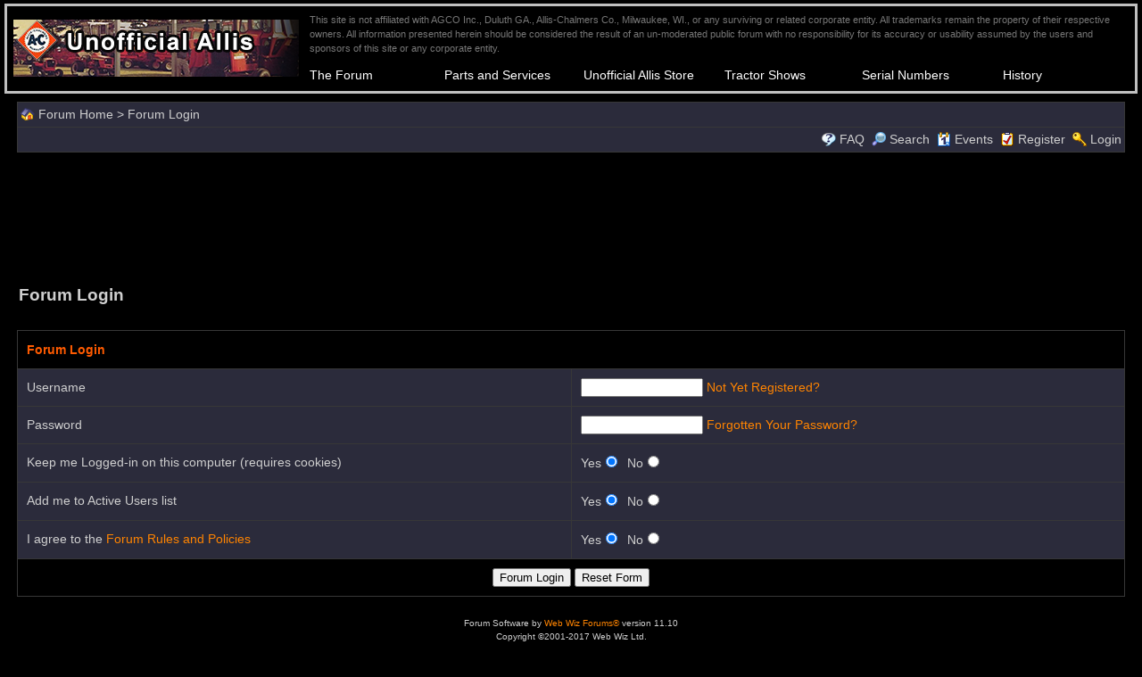

--- FILE ---
content_type: text/html
request_url: https://allischalmers.com/FORUM/login_user.asp?returnURL=forum_posts.asp?TID=25841&
body_size: 6472
content:
<!DOCTYPE html PUBLIC "-//W3C//DTD XHTML 1.0 Transitional//EN" "http://www.w3.org/TR/xhtml1/DTD/xhtml1-transitional.dtd">
<html xmlns="http://www.w3.org/1999/xhtml" dir="ltr" lang="en">
<head>
<meta http-equiv="Content-Type" content="text/html; charset=utf-8" />
<meta name="generator" content="Web Wiz Forums" />
<title>Forum Login</title>
<meta name="robots" content="noindex, follow">

<!--//
/* *******************************************************
Software: Web Wiz Forums(TM) ver. 11.10
Info: http://www.webwizforums.com
Copyright: (C)2001-2017 Web Wiz Ltd. All rights reserved
******************************************************* */
//-->



<link href="css_styles/dark/default_style.css" rel="stylesheet" type="text/css" />
<link rel="icon" href="favicon.ico" type="image/x-icon" />
<link rel="shortcut icon" href="favicon.ico" type="image/x-icon" />
<meta http-equiv="Content-Script-Type" content="text/javascript" />
<script language="javascript" src="includes/default_javascript_v9.js" type="text/javascript"></script>
<div style="margin:4px 0px 8px 0px;width:100%;">
<center>
<table style="border:medium silver solid;width:100%;background-color:black;font-family:Arial, Helvetica, sans-serif;font-size:9pt;border-collapse:separate;" cellpadding="5" >
  <tr>
  <td rowspan="2"><a href="//www.allischalmers.com"><img src="//www.allischalmers.com/topper.png" align="left"></a></td>
  <td colspan="6" style="font-family: Arial; font-size: 8pt; color:#767676">
    This site is not affiliated with AGCO Inc., Duluth GA., Allis-Chalmers Co., Milwaukee, WI., or any surviving or related corporate entity.  
    All trademarks remain the property of their respective owners. All information presented herein should be considered the result of an un-moderated public forum with no responsibility for its accuracy or usability assumed by the 
	users and sponsors of this site or any corporate entity.</td>
  </tr>
  <tr style="font-weight:bold;">
    <td width="16%"><a href="https://www.allischalmers.com/forum/default.asp" style="text-decoration:none;color:white;" >The Forum</a></td>
    <td width="16%"><a href="https://www.allischalmers.com/sources/index.aspx" style="text-decoration:none;color:white;" >Parts and Services</a></td>
    <td width="16%"><a href="https://www.3000toys.com/shop?find=allis-chalmers" style="text-decoration:none;color:white;" target="_blank">Unofficial Allis Store</a></td>
    <td width="16%"><a href="https://www.allischalmers.com/forum/shows-and-events_forum9.html" style="text-decoration:none;color:white;" >Tractor Shows</a></td>
    <td width="16%"><a href="https://www.allischalmers.com/serials/" style="text-decoration:none;color:white;" >Serial Numbers</a></td>
    <td width="16%"><a href="https://www.allischalmers.com/history/" style="text-decoration:none;color:white;" >History</a></td>
  </tr>
  </table>
</center>  
</div>
<iframe id="dropDownSearch" src="quick_search.asp?FID=0&SSL=True" class="dropDownSearch" frameborder="0" scrolling="no"></iframe>
<table cellspacing="1" cellpadding="3" align="center" class="tableBorder">
 <tr class="tableStatusBar"> 
  <td>
   <div style="float:left;"><img src="forum_images/forum_home.png" alt="Forum Home" title="Forum Home" style="vertical-align: text-bottom" />&nbsp;<a href="default.asp">Forum Home</a> > Forum Login</div>
   <div style="float:right;"></div>
  </td>
 </tr>
 <tr class="tableStatusBar">
  <td>
   <div style="float:right;">&nbsp;&nbsp;<img src="forum_images/FAQ.png" alt="FAQ" title="FAQ" style="vertical-align: text-bottom" /> <a href="help.asp">FAQ</a>&nbsp;&nbsp;<span id="SearchLink" onclick="showDropDown('SearchLink', 'dropDownSearch', 230, 0);" class="dropDownPointer"><img src="forum_images/search.png" alt="Forum Search" title="Forum Search" style="vertical-align: text-bottom" /> <script language="JavaScript" type="text/javascript">document.write('Search')</script><noscript><a href="search_form.asp">Search</a></noscript></span>&nbsp;&nbsp;<span id="CalLink" onclick="getAjaxData('ajax_calendar.asp', 'showCalendar');showDropDown('CalLink', 'dropDownCalendar', 210, 0);" class="dropDownPointer"><img src="forum_images/calendar.png" alt="Events" title="Events" style="vertical-align: text-bottom" /> <script language="JavaScript" type="text/javascript">document.write('Events')</script><noscript><a href="calendar.asp">Events</a></noscript></span>&nbsp;&nbsp;<img src="forum_images/register.png" alt="Register" title="Register" style="vertical-align: text-bottom" /> <a href="forum_terms.asp?M=reg&FID=0">Register</a>&nbsp;&nbsp;<img src="forum_images/login.png" alt="Login" title="Login" style="vertical-align: text-bottom" /> <a href="login_user.asp?returnURL=">Login</a></div>
  </td>
 </tr>
</table>
<div id="dropDownCalendar" class="dropDownCalendar"><span id="showCalendar"></span></div><div align="center" style="margin:5px;"><br /><script async src="https://pagead2.googlesyndication.com/pagead/js/adsbygoogle.js"></script>
<!-- Allis horizontal -->
<ins class="adsbygoogle"
     style="display:inline-block;width:728px;height:90px"
     data-ad-client="ca-pub-5417282833501187"
     data-ad-slot="3306262354"></ins>
<script>
     (adsbygoogle = window.adsbygoogle || []).push({});
</script></div>
<br />
<table class="basicTable" cellspacing="0" cellpadding="3" align="center">
 <tr>
  <td align="left"><h1>Forum Login</h1></td>
 </tr>
</table>
<script  language="JavaScript">
function CheckForm () {

	var errorMsg = "";
	var formArea = document.getElementById('frmLogin');

	//Check for a Username
	if (formArea.MemberName97f3bd42ed9z1b.value==""){
		errorMsg += "\nUsername  - Enter your Forum Username";
	}

	//Check for a Password
	if (formArea.PA9AB6F7EFC0D5A27B389A7C5D1024FCA25EE0F57.value==""){
		errorMsg += "\nPassword  - Enter your Forum Password";
	}
	
	//Check for trems
	if (formArea.terms_yes.checked==false){
		errorMsg += "\nTerms  - You must accept the Forum Rules and Policies";
	}

	//If there is aproblem with the form then display an error
	if (errorMsg != ""){
		msg = "_______________________________________________________________\n\n";
		msg += "The form has not been submitted because there are problem(s) with the form.\n";
		msg += "Please correct the problem(s) and re-submit the form.\n";
		msg += "_______________________________________________________________\n\n";
		msg += "The following field(s) need to be corrected: -\n";

		errorMsg += alert(msg + errorMsg + "\n\n");
		return false;
	}

	//Disable submit button
	document.getElementById('Submit').disabled=true;

	return true;
}
</script>
<br />
<div id="progressFormArea">
<form method="post" name="frmLogin" id="frmLogin" action="login_user.asp" onSubmit="return CheckForm();" onReset="return confirm('Are you sure you want to reset the form?');">
<table cellspacing="1" cellpadding="10" class="tableBorder" align="center">
 <tr class="tableLedger">
  <td colspan="2" align="left">Forum Login</td>
 </tr>
 <tr class="tableRow">
  <td width="50%">Username</td>
  <td width="50%"><input type="text" name="MemberName97f3bd42ed9z1b" id="MemberName97f3bd42ed9z1b" size="15" maxlength="20" value="" tabindex="1" /> <a href="registration_rules.asp?FID=0">Not Yet Registered?</a></td>
 </tr>
 <tr class="tableRow">
  <td>Password</td>
  <td><input type="password" name="PA9AB6F7EFC0D5A27B389A7C5D1024FCA25EE0F57" id="PA9AB6F7EFC0D5A27B389A7C5D1024FCA25EE0F57" size="15" maxlength="20" value="" tabindex="2" /> <a href="forgotten_password.asp">Forgotten Your Password?</a></td>
 </tr>   
 <tr class="tableRow">
  <td>Keep me Logged-in on this computer (requires cookies)</td>
  <td>Yes<input type="radio" name="AutoLogin" value="true" checked="checked" />&nbsp;&nbsp;No<input type="radio" name="AutoLogin" value="false" /></td>
 </tr>
 <tr class="tableRow">
  <td>Add me to Active Users list</td>
  <td>Yes<input type="radio" name="NS" value="true" checked="checked" />&nbsp;&nbsp;No<input type="radio" name="NS" value="false" /></td>
 </tr>
 <tr class="tableRow">
  <td>I agree to the <a href="forum_terms.asp" target="_blank">Forum Rules and Policies</a></td>
  <td>Yes<input type="radio" name="terms" id="terms_yes" value="true" checked="checked" />&nbsp;&nbsp;No<input type="radio" name="terms" id="terms_no" value="false" /></td>
 </tr>
 <tr class="tableBottomRow">
  <td colspan="2" align="center">
   <input type="hidden" name="returnURL" id="returnURL" value="forum_posts.asp?TID=25841" tabindex="3" />
   <input type="hidden" name="c7d77d8449f8" id="c7d77d8449f8" value="97f3bd42ed9z1b" />
   <input type="submit" name="Submit" id="Submit" value="Forum Login" tabindex="4" />
   <input type="reset" name="Reset" id="Reset" value="Reset Form" tabindex="5" />
  </td>
 </tr>
</table>
</form>
</div>
 <br />
 <div align="center"><span class="text" style="font-size:10px">Forum Software by <a href="http://www.webwizforums.com" rel="nofollow" target="_blank"  style="font-size:10px">Web Wiz Forums&reg;</a> version 11.10</span><br /><span class="text" style="font-size:10px">Copyright &copy;2001-2017 Web Wiz Ltd.</span><span class="smText"><br /><br />This page was generated in 0.107 seconds.</span></div>
<script>document.getElementById('frmLogin').name.focus()</script>
<!-- footer -->



<p align="center">

<iframe name="I1" src="//www.allischalmers.com/sources/banner.aspx" width=1050 height=260>Your browser does not support inline frames or is currently configured not to display inline frames.</iframe>



<br>

<center>

<form action="https://www.paypal.com/cgi-bin/webscr" method="post">
<table style="border:4px #FF3300 outset;background-color:#FFFFCC;width:90%;max-width:900px;" >
<tr><td align="center">
<table border="0" width="100%" cellspacing="0" cellpadding="3">
<tr><td align="center"><font face="Arial" color=#000066>
<b>Help Support the <br>
Unofficial Allis Forum</b></font></td></tr>
<tr><td align="center"><input type="hidden" name="cmd" value="_s-xclick">
<input type="hidden" name="encrypted" value="-----BEGIN [base64]/hJl66/RGqrj5rFb08sAABNTzDTiqqNpJeBsYs/[base64]/MA0GCSqGSIb3DQEBBQUAA4GBAIFfOlaagFrl71+jq6OKidbWFSE+Q4FqROvdgIONth+8kSK//Y/4ihuE4Ymvzn5ceE3S/[base64]/c1CHMAqYo8Vlg6zANBgkqhkiG9w0BAQEFAASBgGIT8RGsJ8x4B6kCQMtiWcU60F1hp4qRKeqp/DfPLk3dilOuNA8QxgbBxUPn5xtcFPk+UosXtz9hiQRI7wcd2Xi9Ou4EqNdHx7ls5TecFJm5sRYd/N6LKGymhoVCVELJXgOnJsiKJB/zF2qHiRNGf81tnM6YXnSgw/SCjIBBIsyG-----END PKCS7-----
">
<input type="image" src="https://www.paypalobjects.com/en_US/i/btn/btn_donateCC_LG.gif" border="0" name="submit" alt="PayPal - The safer, easier way to pay online!">
<img alt="" border="0" src="https://www.paypalobjects.com/en_US/i/scr/pixel.gif" width="1" height="1">
</td></tr>
</table>
</td></tr>
</table>
</form>

<script>
  (function(i,s,o,g,r,a,m){i['GoogleAnalyticsObject']=r;i[r]=i[r]||function(){
  (i[r].q=i[r].q||[]).push(arguments)},i[r].l=1*new Date();a=s.createElement(o),
  m=s.getElementsByTagName(o)[0];a.async=1;a.src=g;m.parentNode.insertBefore(a,m)
  })(window,document,'script','//www.google-analytics.com/analytics.js','ga');

  ga('create', 'UA-472856-4', 'auto');
  ga('send', 'pageview');

</script>


</body></html>

--- FILE ---
content_type: text/html; charset=utf-8
request_url: https://www.allischalmers.com/sources/banner.aspx
body_size: 389
content:
<a ID='14'><table style='background-color:white;' ><tr bgcolor='#ff7700' ><td colspan=3><table cellpadding=0 border=0 width='100%'><tr><td width='50%'><font FACE='Arial' SIZE='3'><b>OKtractor.com</b></font></td><td width='30%'><font face='Arial' SIZE='2'>Years on Site <span style='background-color:yellow'><b> 10 </b></span><span style='background-color:yellow'><b> 10 </b></span><img src='star.gif' border=0 valign='middle' width=18><img src='star.gif' border=0 valign='middle' width=18></font></td><td width='20%' align='right'><font face='Arial' size='1'>12/31/2026</font></td></tr></table></td></tr><tr valign='center' align='center'><td style="tex-align:center;background-color:#1E3247;width:100%;height:160px;" >
<a href="http://www.oktractor.com" target="_blank"><img border="0" src="https://oktractor.com/accom/acadvert.jpg" alt="Visit OKtractor.com"></a></td></tr></table><br>

</body>
</html>

--- FILE ---
content_type: text/html; charset=utf-8
request_url: https://www.google.com/recaptcha/api2/aframe
body_size: 266
content:
<!DOCTYPE HTML><html><head><meta http-equiv="content-type" content="text/html; charset=UTF-8"></head><body><script nonce="xtHnZrtgqEFjACheRmArTw">/** Anti-fraud and anti-abuse applications only. See google.com/recaptcha */ try{var clients={'sodar':'https://pagead2.googlesyndication.com/pagead/sodar?'};window.addEventListener("message",function(a){try{if(a.source===window.parent){var b=JSON.parse(a.data);var c=clients[b['id']];if(c){var d=document.createElement('img');d.src=c+b['params']+'&rc='+(localStorage.getItem("rc::a")?sessionStorage.getItem("rc::b"):"");window.document.body.appendChild(d);sessionStorage.setItem("rc::e",parseInt(sessionStorage.getItem("rc::e")||0)+1);localStorage.setItem("rc::h",'1768909594855');}}}catch(b){}});window.parent.postMessage("_grecaptcha_ready", "*");}catch(b){}</script></body></html>

--- FILE ---
content_type: text/css
request_url: https://allischalmers.com/FORUM/css_styles/dark/default_style.css
body_size: 2892
content:
/* *******************************************************
Software: Web Wiz Forums
Info: http://www.webwizforums.com
Copyright: �2001-2007 Web Wiz. All rights reserved
******************************************************* */

/* Page body */
body{
	background-color: #000000;
	margin-left: 5px;
	margin-top: 1px;
	margin-right: 5px;
	margin-bottom: 5px;
}

/* Text for most CSS classes */
body, .text, .smText, .error, a, a.smLink, a.msgLink, a.tLink, .WebWizRTEtextarea, .basicTable, .errorTable, .tableRow, .tableTopRow, .tableBottomRow, .evenTableRow, .oddTableRow, .hiddenTableRow, .PMtableRow, .PMmsgBody, .calDateCell, .calTodayCell, .BBquote, .BBcode {
	font-family: Verdana, Arial, Helvetica, sans-serif;
	color : #CFCFCF;
	font-weight: normal;
	font-size: 14px;
	line-height: 1.5;
}

.msgBody, .msgEvenTableRow, .msgOddTableRow, .msgHiddenTableRow, .msgOddTableSide, .msgEvenTableSide, .msgSignature{
	font-family: Verdana, Arial, Helvetica, sans-serif;
	color : #000024;
	font-weight: normal;
	font-size: 14px;
	line-height: 1.5;
}

.msgSideProfile{
	font-family: Arial, Helvetica, sans-serif;
	color: #000024;
	font-weight: bold;
}

.lgText, h1, .largeButton, .tableLedger, .tableSubLedger, .tableSearchLedger, .calLedger{
	font-family: Arial, Helvetica, sans-serif;
	color: #CFCFCF;
	font-weight: bold;
}

/* Text */
.smText{
	font-size: 12px;
	line-height: 12px; 
}

.lgText{
	font-size: 16px;
}

h1{
	font-size: 19px;
	margin-bottom: 0;
	margin-top: 0;
}

.error{
	color : #FF0000;
}

/* Search highlight */
.highlight{
	background-color: #ffff66
}

/* Hyperlinks */
a:link {
	color : #ff8400;
	text-decoration: none;
}

a:visited{
	color : #ff8400;
	text-decoration : none;
}

a:hover, a:visited:hover{
	color : #fd924c;
	text-decoration : underline;
}

a.smLink {
	font-size: 11px;
}


/* Page Links */
.pageLink, a.pageLink:link, a.pageLink:visited, a.smPageLink:link, a.smPageLink:visited{
	color : #CFCFCF;
	text-decoration: none;
	background: #2B2B3B;
	border: 1px solid #666666;
	padding: 2px;
	margin: 2px;	
}

a.smPageLink:link, a.smPageLink:visited{
	line-height: 30px;
	padding: 1px;
	margin: 1px;	
}

a.pageLink:hover, a.smPageLink:hover{
	text-decoration: underline;
	border: 1px solid #AAAAAA;
	background: #000000;
}

.pageLink{
	background: #2B2B3B;
	border: 1px solid #AAAAAA;
}



/* Misc */
ul{
	list-style-type: circle;
}

form{
	display: inline;
}

a img,:link img,:visited img{
	border: none;
	vertical-align: middle;
}

.imgBorder {
	border: #666666 1px solid;
}

.avatar, #avatar{
	width: 64px;
	height: 64px;
	border: 1px solid #000000;
	margin: 2px;
}

hr {
	width: 100%;
	background-color: #FFFFFF;
	height: 1px;
	border: 0px;
}

/* PNG Support for IE5.5 & 6 */
img {
   behavior: url('includes/pngbehavior.htc');
}

/* Rich Text Editor */
.RTEtoolbar{
 	background-color: #DDDDDD;
 
}

.WebWizRTEbutton, .RTEtoolbar{
	background-color: #DDDDDD;
	border: 1px solid #DDDDDD;
	
}

.WebWizRTEbuttonOver{
	background-color: #FFFFFF;
	border: 1px solid #000000;
}

.RTEtableTopRow{
	line-height: 22px;
	background-color: #000000;
}

.RTEtableRow{
	background-color: #2B2B3B;
}

.RTEtableBottomRow{
	background-color: #000000;
}

.RTEtextarea{
	background-color: #FFFFFF;
	color: #000000;
	margin: 2px;
}

.RTEmouseOver{
	background-color: #909090;
	color: #FFFFFF;
}


/* Tables */
.basicTable{
	text-align: left;
	border: 0px;
	width: 98%;
}

.errorTable{
	text-align: left;
	border: 1px solid #FF6600;
	background-color: #990000;
	width: 98%;
	color: #FFFFFF;
}

.tableBorder{
	text-align: left;
	border: 1px solid #000000;
	background-color: #373737;
	width: 98%;
}

/* Table Ledger */
.tableLedger{
	font-weight: bold;
	color: #FF5B01;
	background-color: #000000;
	line-height: 22px;
}

.tableLedger a:link, .tableLedger a:visited{
	font-family: Arial, Helvetica, sans-serif;
	color : #CFCFCF;
	text-decoration: underline;
	font-weight: bold;
}

.tableLedger a:hover, .tableLedger a:visited:hover{
	color : #FFFFFF;
	text-decoration: underline;
	font-weight: bold;
}

/* Search Sub-Ledger */
.tableSubLedger{
	font-weight: bold;
	color: #CFCFCF;
	background-color: #000033;
	height: 19px;
}

.tableSubLedger a:link, .tableSubLedger a:visited{
	font-family: Arial, Helvetica, sans-serif;
	color : #CFCFCF;
	text-decoration: underline;
	font-weight: bold;
}

.tableSubLedger a:hover, .tableSubLedger a:visited:hover{
	color : #FFFFFF;
	text-decoration : underline;
	font-weight: bold;
}

/* Search Ledger */
.tableSearchLedger{
	font-weight: bold;
	background-color: #000044;
}

.tableSearchLedger a:link, .tableSearchLedger a:visited{
	font-family: Arial, Helvetica, sans-serif;
	color : #CFCFCF;
	text-decoration: none;
}

.tableSearchLedger a:hover, .tableSearchLedger a:visited:hover{
	color : #FFFFFF;
	text-decoration : underline;
}


/* Table Status Bar */
.tableStatusBar{
	font-weight: normal;
	color: #CFCFCF;
	font-size: 14px;
	background-color: #2B2B3B;
}

.tableStatusBar a:link, .tableStatusBar a:visited{
	color : #CFCFCF;
	font-size: 14px;
	text-decoration: none;
}

.tableStatusBar a:hover, .tableStatusBar a:visited:hover{
	color : #FFFFFF;
	font-size: 14px;
	text-decoration : underline;
}


/* Tables */
.tableRow{
	background-color: #2B2B3B;
}

.tableTopRow, .tableBottomRow{
	background-color: #000000;
}



/* Alternating Row Colours */
.evenTableRow{
	background-color: #2B2B4B;

}

.oddTableRow{
	background-color: #2B2B3B;
}

.hiddenTableRow{
	background-color: #666666;
}

/* Private messager */
.PMtableRow{
	background-color: #2B2B3B;
}

.PMmsgBody{
	width: 99%;
	max-height: 450px;
	float: left; 
	overflow: auto;
}

a.PMsmLink:link, a.PMsmLink:visited, a.fileManLink:link, a.fileManLink:visited{
	color : #CFCFCF;
	font-size: 11px;
	text-decoration: none;
	font-weight: normal;
}

a.PMsmLink:hover, a.PMsmLink:visited:hover, a.fileManLink:hover, a.fileManLink:visited:hover{
	color : #CFCFCF;
	font-size: 11px;
	text-decoration: underline;
	font-weight: normal;
}

/* Forum posts */
.msgBody{
	width: 100%;
	margin: 2px;
	float: left; 
	overflow: auto;
}

.msgEvenTableTop, .msgEvenTableSide{
	background-color: #FEFCD4;
	color : #000024;
	font-size: 11px;
}

.msgOddTableTop, .msgOddTableSide{
	background-color: #FEFCD4;
	color : #000024;
	font-size: 11px;
}

.msgEvenTableRow{
	background-color: #FEFCD4;
}

.msgOddTableRow{
	background-color: #FEFCD4;
}

.msgEvenTableTop a:link, .msgEvenTableTop a:visited, .msgOddTableTop a:link, .msgOddTableTop a:visited, .postOptions{
	color : #000024;
	text-decoration: none;
	font-size: 11px;
	cursor: pointer;
}

.msgEvenTableTop a:hover, .msgEvenTableTop a:visited:hover, .msgOddTableTop a:hover, .msgOddTableTop a:visited:hover{
	color : #000024;
	text-decoration: underline;
	font-size: 11px;
}

.msgSideProfile{
	font-size: 15px;
	cursor: pointer;
}

.msgHiddenTableRow{
	font-size: 11px;
	background-image: url(../../forum_images/pre_approved_post_dark.gif);
}

.msgLineDevider{
	border: solid #373737 0px;
	border-top-width: 1px;
}

.msgSignature{
	max-height: 160px;
	width: 100%;
	float: left; 
	overflow: auto;
}

.postSeparatorTableRow{
	height: 11px;
	background-color: #000000;

}

/* Calendar */
.calLedger{
	font-weight: bold;
	background-color: #000044;
	padding:4px;
}
.calLedger a:link, .calLedger a:visited{
	color : #EAEAEA;
	text-decoration: none;
	font-size: 11px;
}

.calLedger a:hover, .calLedger a:visited:hover{
	color : #FFFFFF;
	text-decoration: none;
	font-size: 11px;
}

.calDateCell{
	background-color: #2B2B3B;
}

.calTodayCell{
	background-color: #2B2B3B;
	border:1px solid #CC0000;
}

.calEmptyDateCell{
	background-color: #000000;
}

/* BBcode blocks */
.BBquote{
	border: 1px dotted #373737;
	background-color: #000000;
	width: 99.5%;
	padding: 5px;
	margin: 8px 0px;
	text-align: left;
	overflow: auto;
	display: block;
	padding: 5px;
}

.BBcode{
	font-family: Courier New, Courier, mono;
	border: 1px dashed #373737;
	width: 99.5%;
	padding: 5px;
	margin: 8px 0px;
	text-align: left;
	overflow: auto;
	display: block;
	padding: 5px;
}


/* Tabs and Buttons */
a.largeButton:link, a.largeButton:visited{
	float: left;
	color : #FFFFFF;
	text-decoration: none;
	font-size: 13px;
	background-image: url('../../forum_images/large_black_button.png');
	background-position: 0px 0px;
	background-repeat: no-repeat;
	height: 17px;
	width: 96px;
	padding: 5px 0px;
	margin: 2px;
}


a.largeButton:hover, a.largeButton:visited:hover{
	background-position: 0px -28px;
	color : #CC0000;
}

.tabTable{
	border: solid #373737 0px;
	border-bottom-width: 1px;
}


a.tabButton:link, a.tabButton:visited, a.tabButtonActive:link, a.tabButtonActive:visited{
	float: left;
	color : #FFFFFF;
	text-decoration: none;
	font-size: 13px;
	background-image: url('../../forum_images/large_black_tab.png');
	background-position: 0px 0px;
	background-repeat: no-repeat;
	height: 17px;
	width: 130px;
	padding: 5px 0px;
	margin: 0px 1px;
	
}

a.tabButtonActive:link, a.tabButtonActive:visited{
	background-position: 0px -61px;
	color : #000000;
}

a.tabButton:hover, a.tabButton:visited:hover, a.tabButtonActive:hover, a.tabButtonActive:visited:hover{
	background-position: 0px -30px;
	color : #CC0000;
}

.topicIcon, .forumIcon{
	background-position: center;
	background-repeat: no-repeat;
	height: 35px;
	width: 35px;
}



/* Drop Down Menus */
.dropDownMenu, .dropDownStatusBar, .dropDownSearch, .dropDownCalendar, .dropDownTopicSearch, .dropDownPermissions{
	visibility: hidden; 
	position: absolute; 
	left: 0px; 
	top: 0px;
	z-index:10;
}

.dropDownMenu, .dropDownStatusBar, .dropDownPermissions{
	background-color: #666666;
	border: solid #373737;
	border-width: 1px;
	height: auto;
	line-height: 18px;
	padding: 1px;
}

.downDropParent, .dropDownPermissions, .dropDownMenu a:link, .dropDownMenu a:visited, .dropDownStatusBar a{
	font-family: Verdana, Arial, Helvetica, sans-serif;
	color: #CFCFCF;
	font-size: 11px;
	font-weight: normal;
	text-decoration: none;
}

.dropDownMenu a:hover, .dropDownMenu a:visited:hover, .dropDownStatusBar a:hover {
	color : #000000;
	display: block;
	background: #CCCCCC;
	width: 100%;
	font-weight: normal;
	text-decoration: none;
}

.dropDownSearch, .dropDownTopicSearch{
	border: solid #373737;
	border-width: 1px;
	padding: 0px;
	height: 106px;
}

.dropDownSearch{
	height: 108px;
}

.dropDownTopicSearch{
	height: 80px;
}

.dropDownPermissions{
	color: #CFCFCF;
	line-height: 14px;
	text-align: left;
}

.dropDownPointer{
	cursor: pointer;
}

--- FILE ---
content_type: text/plain
request_url: https://www.google-analytics.com/j/collect?v=1&_v=j102&a=828941236&t=pageview&_s=1&dl=https%3A%2F%2Fallischalmers.com%2FFORUM%2Flogin_user.asp%3FreturnURL%3Dforum_posts.asp%3FTID%3D25841%26&ul=en-us%40posix&dt=Forum%20Login&sr=1280x720&vp=1280x720&_u=IEBAAEABAAAAACAAI~&jid=1109103533&gjid=1280881022&cid=1183299623.1768909593&tid=UA-472856-4&_gid=767501214.1768909593&_r=1&_slc=1&z=1139160778
body_size: -451
content:
2,cG-8T243TFFEJ